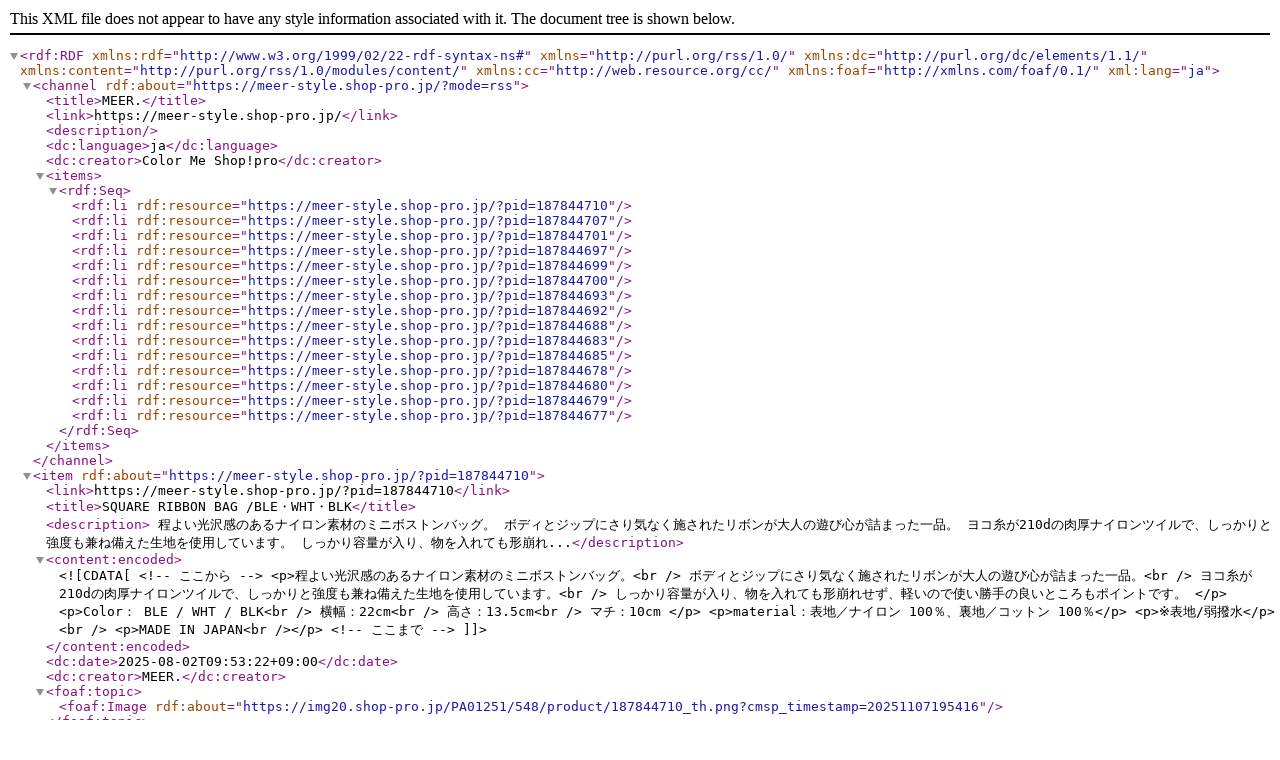

--- FILE ---
content_type: application/xml; charset=utf-8
request_url: https://meer-style.shop-pro.jp/?mode=rss
body_size: 31552
content:
<?xml version="1.0" encoding="utf-8"?>
<rdf:RDF
    xmlns:rdf="http://www.w3.org/1999/02/22-rdf-syntax-ns#"
    xmlns="http://purl.org/rss/1.0/"
    xmlns:dc="http://purl.org/dc/elements/1.1/"
    xmlns:content="http://purl.org/rss/1.0/modules/content/"
    xmlns:cc="http://web.resource.org/cc/"
    xmlns:foaf="http://xmlns.com/foaf/0.1/"
    xml:lang="ja">

    <channel rdf:about="https://meer-style.shop-pro.jp/?mode=rss">
    <title>MEER.</title>
    <link>https://meer-style.shop-pro.jp/</link>
    <description></description>
    <dc:language>ja</dc:language>
    <dc:creator>Color Me Shop!pro</dc:creator>
    <items>
      <rdf:Seq>
        <rdf:li rdf:resource="https://meer-style.shop-pro.jp/?pid=187844710" />
        <rdf:li rdf:resource="https://meer-style.shop-pro.jp/?pid=187844707" />
        <rdf:li rdf:resource="https://meer-style.shop-pro.jp/?pid=187844701" />
        <rdf:li rdf:resource="https://meer-style.shop-pro.jp/?pid=187844697" />
        <rdf:li rdf:resource="https://meer-style.shop-pro.jp/?pid=187844699" />
        <rdf:li rdf:resource="https://meer-style.shop-pro.jp/?pid=187844700" />
        <rdf:li rdf:resource="https://meer-style.shop-pro.jp/?pid=187844693" />
        <rdf:li rdf:resource="https://meer-style.shop-pro.jp/?pid=187844692" />
        <rdf:li rdf:resource="https://meer-style.shop-pro.jp/?pid=187844688" />
        <rdf:li rdf:resource="https://meer-style.shop-pro.jp/?pid=187844683" />
        <rdf:li rdf:resource="https://meer-style.shop-pro.jp/?pid=187844685" />
        <rdf:li rdf:resource="https://meer-style.shop-pro.jp/?pid=187844678" />
        <rdf:li rdf:resource="https://meer-style.shop-pro.jp/?pid=187844680" />
        <rdf:li rdf:resource="https://meer-style.shop-pro.jp/?pid=187844679" />
        <rdf:li rdf:resource="https://meer-style.shop-pro.jp/?pid=187844677" />
      </rdf:Seq>
    </items>
    </channel>

  <item rdf:about="https://meer-style.shop-pro.jp/?pid=187844710">
    <link>https://meer-style.shop-pro.jp/?pid=187844710</link>
    <title>SQUARE RIBBON BAG /BLE・WHT・BLK</title>
    <description>
程よい光沢感のあるナイロン素材のミニボストンバッグ。
ボディとジップにさり気なく施されたリボンが大人の遊び心が詰まった一品。
ヨコ糸が210dの肉厚ナイロンツイルで、しっかりと強度も兼ね備えた生地を使用しています。
しっかり容量が入り、物を入れても形崩れ...</description>
<content:encoded><![CDATA[
<!-- ここから -->
<p>程よい光沢感のあるナイロン素材のミニボストンバッグ。<br />
ボディとジップにさり気なく施されたリボンが大人の遊び心が詰まった一品。<br />
ヨコ糸が210dの肉厚ナイロンツイルで、しっかりと強度も兼ね備えた生地を使用しています。<br />
しっかり容量が入り、物を入れても形崩れせず、軽いので使い勝手の良いところもポイントです。
</p>

<p>Color： BLE / WHT / BLK<br />
横幅：22cm<br />
高さ：13.5cm<br />
マチ：10cm
</p>

<p>material：表地／ナイロン 100％、裏地／コットン 100％</p>

<p>※表地/弱撥水</p>
<br />

<p>MADE IN JAPAN<br /></p>

<!-- ここまで -->
]]></content:encoded>
    <dc:date>2025-08-02T09:53:22+09:00</dc:date>
    <dc:creator>MEER.</dc:creator>
    <foaf:topic><foaf:Image rdf:about="https://img20.shop-pro.jp/PA01251/548/product/187844710_th.png?cmsp_timestamp=20251107195416" /></foaf:topic>
  </item>

  <item rdf:about="https://meer-style.shop-pro.jp/?pid=187844707">
    <link>https://meer-style.shop-pro.jp/?pid=187844707</link>
    <title>SHAWL COLLAR JACKET /WHT</title>
    <description>
曲線が美しいショールカラーの様な柔らかな襟にすっきりさせたノーカラーが特徴のDOUBLE TAILORED JACKET
生地は梳毛調のポリエステルをメンズ規格レベルの高密度に打ち込み、ハリ感を表現しています。
シワになりにくく、シックアンドシンの糸を使用していることにより...</description>
<content:encoded><![CDATA[
<!-- ここから -->
<p>曲線が美しいショールカラーの様な柔らかな襟にすっきりさせたノーカラーが特徴のDOUBLE TAILORED JACKET<br />
生地は梳毛調のポリエステルをメンズ規格レベルの高密度に打ち込み、ハリ感を表現しています。<br />
シワになりにくく、シックアンドシンの糸を使用していることによりナチュラルで上質な質感が特徴です。<br />
同生地でお作りしたボトム、ジャケットとの3セットスタイルもおすすめです。<br />
長いシーズンで着用できるジャケットは、セレモニー、カジュアル、<br />
オケージョンとスタイリングをアップグレードさせてくれる一枚です。
</p><br>
<p>Color：WHT<br />
身幅：53cm<br />
肩幅：48cm<br />
身丈：73cm<br />
袖丈：62cm<br />
裾幅：55cm<br />
天幅：17cm
</p>
<p>material：ポリエステル 100％</p>

<p>洗濯表示：<img src="https://img20.shop-pro.jp/PA01251/548/etc_base64/d21fZHJ5Y2xlYW5pbmc.png?cmsp_timestamp=20230804204317"><br />
<br />
※ドライクリーニング</p>
<br />

<p>MADE IN JAPAN<br /></p>

<div>Model身長：165cm</div>

<!-- ここまで -->
]]></content:encoded>
    <dc:date>2025-08-02T09:53:21+09:00</dc:date>
    <dc:creator>MEER.</dc:creator>
    <foaf:topic><foaf:Image rdf:about="https://img20.shop-pro.jp/PA01251/548/product/187844707_th.png?cmsp_timestamp=20251023075708" /></foaf:topic>
  </item>

  <item rdf:about="https://meer-style.shop-pro.jp/?pid=187844701">
    <link>https://meer-style.shop-pro.jp/?pid=187844701</link>
    <title>TAPE RUBBER VOLUME PANTS /BE</title>
    <description>
強撚糸によるドライタッチと適度なストレッチ感イージーケアに優れた、TAPE RUBBER VOLUME PANTS
ドライタッチで落ち感と肉厚もあるため、ピンタックや多数施したタックが歩くたびに華やかな印象に。
ウエストゴムがインスタイルのポイントになります。



Color...</description>
<content:encoded><![CDATA[
<!-- ここから -->
<p>強撚糸によるドライタッチと適度なストレッチ感イージーケアに優れた、TAPE RUBBER VOLUME PANTS
ドライタッチで落ち感と肉厚もあるため、ピンタックや多数施したタックが歩くたびに華やかな印象に。
ウエストゴムがインスタイルのポイントになります。
</p>
<br>

<p>Color：BE</p>
<p>S/<br />
ウエスト：64cm(ゴム上がり)<br />
ヒップ：128cm<br />
総丈：96cm<br />
股下丈：62cm<br />
わたり：40cm
</p>
<p>M/<br />
ウエスト：64cm(ゴム上がり)<br />
ヒップ：128cm<br />
総丈：99cm<br />
股下丈：65cm<br />
わたり：40cm
</p>

<p>material：ポリエステル 97％、ポリウレタン 3％
</p>

<p>洗濯表示：<img src="https://img20.shop-pro.jp/PA01251/548/etc/wash_mark_hand.png?cmsp_timestamp=20230128173101"><br />
<br />
※手洗い洗濯可能<br />
※ウエストゴム仕様<br />
※アイロンを使用する際は、あて布を使用してください。
<br /></p>

<p>MADE IN JAPAN<br /></p>

<div>Model身長：165cm</div>

<br />
<!-- ここまで -->
    
]]></content:encoded>
    <dc:date>2025-08-02T09:53:20+09:00</dc:date>
    <dc:creator>MEER.</dc:creator>
    <foaf:topic><foaf:Image rdf:about="https://img20.shop-pro.jp/PA01251/548/product/187844701_th.png?cmsp_timestamp=20250817235810" /></foaf:topic>
  </item>

  <item rdf:about="https://meer-style.shop-pro.jp/?pid=187844697">
    <link>https://meer-style.shop-pro.jp/?pid=187844697</link>
    <title>DOUBLE TACK PANTS /WHT</title>
    <description>
重ね合わさったダブルタックの立体的なフォルムが美しい、DOUBLE TACK PANTS
ヒップの膨らみからゆとりのある渡りにかけてのサイジングとワイドでありながらルーズになりすぎない絶妙なバランスに拘りました。
梳毛調のポリエステルをメンズ規格レベルの高密度に打ち...</description>
<content:encoded><![CDATA[
<!-- ここから -->
<p>重ね合わさったダブルタックの立体的なフォルムが美しい、DOUBLE TACK PANTS<br />
ヒップの膨らみからゆとりのある渡りにかけてのサイジングとワイドでありながらルーズになりすぎない絶妙なバランスに拘りました。<br />
梳毛調のポリエステルをメンズ規格レベルの高密度に打ち込み、ハリ感を表現しています。<br />
シワになりにくく、シックアンドシンの糸を使用していることによりナチュラルで上質な質感が特徴です。<br />
同生地でお作りしたボトム、ジャケットとの3セットスタイルもおすすめです。
</p>
<br>

<p>Color：WHT</p>
<p>S/<br />
ウエスト：68cm<br />
ヒップ：95cm<br />
総丈：99cm<br />
股下丈：68cm<br />
わたり：33cm<br />
裾幅：24cm<br />
</p>
	
<p>M/<br />
ウエスト：71cm<br />
ヒップ：98cm<br />
総丈：102cm<br />
股下丈：71cm<br />
わたり：33cm<br />
裾幅：24cm
</p>
<p>material：ポリエステル 100％</p>

<p>洗濯表示：<img src="https://img20.shop-pro.jp/PA01251/548/etc/wash_mark_hand.png?cmsp_timestamp=20230128173101"><br />
<br />
※手洗い洗濯可能<br />
※アイロンを使用する際は、あて布を使用してください。
<br /></p>
<p>MADE IN JAPAN<br /></p>

<div>Model身長：165cm</div>

<br />
<!-- ここまで -->
]]></content:encoded>
    <dc:date>2025-08-02T09:53:19+09:00</dc:date>
    <dc:creator>MEER.</dc:creator>
    <foaf:topic><foaf:Image rdf:about="https://img20.shop-pro.jp/PA01251/548/product/187844697_th.png?cmsp_timestamp=20250819201330" /></foaf:topic>
  </item>

  <item rdf:about="https://meer-style.shop-pro.jp/?pid=187844699">
    <link>https://meer-style.shop-pro.jp/?pid=187844699</link>
    <title>RIPPLES SATIN PANTS /WHT</title>
    <description>
ブランドアイコンでもある、大人気のMAT SATIN RELAX PANTS
25FWはMEER.らしいさざなみ仕立てを全体に施しました。
シンプルながらも360度、立体感溢れる上質な一枚。
マットな質感を持ったストレッチ二重織りサテンは、透けにくく適度な反発感と膨らみが上品な印象を与...</description>
<content:encoded><![CDATA[
<!-- ここから -->
<p>ブランドアイコンでもある、大人気のMAT SATIN RELAX PANTS<br />
25FWはMEER.らしいさざなみ仕立てを全体に施しました。<br />
シンプルながらも360度、立体感溢れる上質な一枚。<br />
マットな質感を持ったストレッチ二重織りサテンは、透けにくく適度な反発感と膨らみが上品な印象を与えてくれます。<br />
通常時の生地と同様、全くシワにならず旅の一枚としても、オケージョン、セレモニー、カジュアルと、<br />
イージーな履き心地とは裏腹にスタイリングをアップグレードさせてくれる一枚です。
</p>
<br>

<p>Color：WHT<br />
ウエストゴム上がり：62cm<br />
ヒップ：54cm<br />
総丈：99cm<br />
股下丈：65cm<br />
わたり幅：36cm<br />
裾幅：23cm
</p>
<p>material：ポリエステル 100％</p>

<p>洗濯表示：<img src="https://img20.shop-pro.jp/PA01251/548/etc/wash_mark_hand.png?cmsp_timestamp=20230128173101"><br />
<br />
※手洗い洗濯可能<br />
※ウエストゴム仕様<br />
※アイロンを使用する際は、あて布を使用してください。
<br /></p>

<p>MADE IN JAPAN<br /></p>

<div>Model身長：165cm</div>


<br />
<!-- ここまで -->
]]></content:encoded>
    <dc:date>2025-08-02T09:53:19+09:00</dc:date>
    <dc:creator>MEER.</dc:creator>
    <foaf:topic><foaf:Image rdf:about="https://img20.shop-pro.jp/PA01251/548/product/187844699_th.png?cmsp_timestamp=20250817235553" /></foaf:topic>
  </item>

  <item rdf:about="https://meer-style.shop-pro.jp/?pid=187844700">
    <link>https://meer-style.shop-pro.jp/?pid=187844700</link>
    <title>TAPE RUBBER VOLUME PANTS /GRY</title>
    <description>
強撚糸によるドライタッチと適度なストレッチ感イージーケアに優れた、TAPE RUBBER VOLUME PANTS
ドライタッチで落ち感と肉厚もあるため、ピンタックや多数施したタックが歩くたびに華やかな印象に。
ウエストゴムがインスタイルのポイントになります。



Color...</description>
<content:encoded><![CDATA[
<!-- ここから -->
<p>強撚糸によるドライタッチと適度なストレッチ感イージーケアに優れた、TAPE RUBBER VOLUME PANTS
ドライタッチで落ち感と肉厚もあるため、ピンタックや多数施したタックが歩くたびに華やかな印象に。
ウエストゴムがインスタイルのポイントになります。
</p>
<br>

<p>Color：GRY</p>
<p>S/<br />
ウエスト：64cm(ゴム上がり)<br />
ヒップ：128cm<br />
総丈：96cm<br />
股下丈：62cm<br />
わたり：40cm
</p>
<p>M/<br />
ウエスト：64cm(ゴム上がり)<br />
ヒップ：128cm<br />
総丈：99cm<br />
股下丈：65cm<br />
わたり：40cm
</p>

<p>material：ポリエステル 97％、ポリウレタン 3％
</p>

<p>洗濯表示：<img src="https://img20.shop-pro.jp/PA01251/548/etc/wash_mark_hand.png?cmsp_timestamp=20230128173101"><br />
<br />
※手洗い洗濯可能<br />
※ウエストゴム仕様<br />
※アイロンを使用する際は、あて布を使用してください。
<br /></p>

<p>MADE IN JAPAN<br /></p>

<div>Model身長：165cm</div>

<br />
<!-- ここまで -->
    
]]></content:encoded>
    <dc:date>2025-08-02T09:53:19+09:00</dc:date>
    <dc:creator>MEER.</dc:creator>
    <foaf:topic><foaf:Image rdf:about="https://img20.shop-pro.jp/PA01251/548/product/187844700_th.png?cmsp_timestamp=20250817235001" /></foaf:topic>
  </item>

  <item rdf:about="https://meer-style.shop-pro.jp/?pid=187844693">
    <link>https://meer-style.shop-pro.jp/?pid=187844693</link>
    <title>FLUFFY SKIRT /BLK</title>
    <description>
軽やかな立体感あるループニット地で伸縮性のある素材のFLUFFY SKIRT
やや長めのマキシ丈で、バックスリットは女性らしさがありながらも品のある絶妙な長さに設定しています。
シンプルながらも合わせるアイテムによって素材感をお楽しみいただける一枚です。



Color：...</description>
<content:encoded><![CDATA[
<!-- ここから -->
<p>軽やかな立体感あるループニット地で伸縮性のある素材のFLUFFY SKIRT<br />
やや長めのマキシ丈で、バックスリットは女性らしさがありながらも品のある絶妙な長さに設定しています。<br />
シンプルながらも合わせるアイテムによって素材感をお楽しみいただける一枚です。
</p>
<br>

<p>Color：BLK<br />
ウエスト：61cm(ゴム上がり)<br />
ヒップ：47cm<br />
総丈：95cm<br />
裾幅：35cm<br />
スリット丈：33cm
</p>
<p>material：ポリエステル 100％</p>

<p>洗濯表示：<img src="https://img20.shop-pro.jp/PA01251/548/etc/wash_mark_hand.png?cmsp_timestamp=20230128173101"><br />
<br />
※手洗い洗濯可能<br />	
※ウエストゴム仕様<br />
※アイロンを使用する際は、あて布を使用してください。
<br /></p>

<p>MADE IN JAPAN<br /></p>

<div>Model身長：165cm</div>


<!-- ここまで -->
]]></content:encoded>
    <dc:date>2025-08-02T09:53:18+09:00</dc:date>
    <dc:creator>MEER.</dc:creator>
    <foaf:topic><foaf:Image rdf:about="https://img20.shop-pro.jp/PA01251/548/product/187844693_th.png?cmsp_timestamp=20251017104644" /></foaf:topic>
  </item>

  <item rdf:about="https://meer-style.shop-pro.jp/?pid=187844692">
    <link>https://meer-style.shop-pro.jp/?pid=187844692</link>
    <title>FLUFFY SKIRT /YEL</title>
    <description>
軽やかな立体感あるループニット地で伸縮性のある素材のFLUFFY SKIRT
やや長めのマキシ丈で、バックスリットは女性らしさがありながらも品のある絶妙な長さに設定しています。
シンプルながらも合わせるアイテムによって素材感をお楽しみいただける一枚です。



Color：...</description>
<content:encoded><![CDATA[
<!-- ここから -->
<p>軽やかな立体感あるループニット地で伸縮性のある素材のFLUFFY SKIRT<br />
やや長めのマキシ丈で、バックスリットは女性らしさがありながらも品のある絶妙な長さに設定しています。<br />
シンプルながらも合わせるアイテムによって素材感をお楽しみいただける一枚です。
</p>
<br>

<p>Color：YEL<br />
ウエスト：61cm(ゴム上がり)<br />
ヒップ：47cm<br />
総丈：95cm<br />
裾幅：35cm<br />
スリット丈：33cm
</p>
<p>material：ポリエステル 100％</p>

<p>洗濯表示：<img src="https://img20.shop-pro.jp/PA01251/548/etc/wash_mark_hand.png?cmsp_timestamp=20230128173101"><br />
<br />
※手洗い洗濯可能<br />	
※ウエストゴム仕様<br />
※アイロンを使用する際は、あて布を使用してください。
<br /></p>

<p>MADE IN JAPAN<br /></p>

<div>Model身長：165cm</div>


<!-- ここまで -->
]]></content:encoded>
    <dc:date>2025-08-02T09:53:17+09:00</dc:date>
    <dc:creator>MEER.</dc:creator>
    <foaf:topic><foaf:Image rdf:about="https://img20.shop-pro.jp/PA01251/548/product/187844692_th.png?cmsp_timestamp=20251022095054" /></foaf:topic>
  </item>

  <item rdf:about="https://meer-style.shop-pro.jp/?pid=187844688">
    <link>https://meer-style.shop-pro.jp/?pid=187844688</link>
    <title>LAYERED WRAP SKIRT /SAND</title>
    <description>
ウールのような温かみのある表面感とタッチを持つジャージメルトン、ウールレット素材でお作りしたLAYERED WRAP SKIRT
いつものスタイリングにプラスすることで、新鮮に、華やかになる一枚です。
ダブルジャージにニードルパンチを何度も施すことで、高級感あふれる表面...</description>
<content:encoded><![CDATA[
<!-- ここから -->
<p>ウールのような温かみのある表面感とタッチを持つジャージメルトン、ウールレット素材でお作りしたLAYERED WRAP SKIRT<br />
いつものスタイリングにプラスすることで、新鮮に、華やかになる一枚です。<br />
ダブルジャージにニードルパンチを何度も施すことで、高級感あふれる表面になっています。<br />
ボトムに重ねてたり、アウターの上からケープとしてもおすすめです。<br />
軽やかな上温かく、ジャージならではの伸縮性もあり使い勝手抜群です。

</p>
<br>

<p>Color：SAND<br />
ウエスト：72cm(ボタン3段階 調節可)<br />
ヒップ：〜140cm程度<br />
総丈：40cm
</p>
<p>material：ポリエステル 80％、レーヨン 10％、アクリル 10％
</p>

<p>洗濯表示：<img src="https://img20.shop-pro.jp/PA01251/548/etc_base64/d21fZHJ5Y2xlYW5pbmc.png?cmsp_timestamp=20230804204317"><br />
<br />
※ドライクリーニング<br />
※アイロンを使用する際は、あて布を使用してください。
<br /></p>

<p>MADE IN JAPAN<br /></p>

<div>Model身長：165cm</div>
<br />
<!-- ここまで -->
]]></content:encoded>
    <dc:date>2025-08-02T09:53:16+09:00</dc:date>
    <dc:creator>MEER.</dc:creator>
    <foaf:topic><foaf:Image rdf:about="https://img20.shop-pro.jp/PA01251/548/product/187844688_th.png?cmsp_timestamp=20250817234841" /></foaf:topic>
  </item>

  <item rdf:about="https://meer-style.shop-pro.jp/?pid=187844683">
    <link>https://meer-style.shop-pro.jp/?pid=187844683</link>
    <title>DRAPE BLOUSE /WHT</title>
    <description>
ネックラインのドレープが優雅で上品な印象のDRAPE BLOUSE
昨シーズンに続き、25FWでも登場。
梳毛調のポリエステルをメンズ規格レベルの高密度に打ち込み、ハリ感を表現しています。
シワになりにくく、シックアンドシンの糸を使用していることによりナチュラルで上質な...</description>
<content:encoded><![CDATA[
<!-- ここから -->
<p>ネックラインのドレープが優雅で上品な印象のDRAPE BLOUSE<br />
昨シーズンに続き、25FWでも登場。<br />
梳毛調のポリエステルをメンズ規格レベルの高密度に打ち込み、ハリ感を表現しています。<br />
シワになりにくく、シックアンドシンの糸を使用していることによりナチュラルで上質な質感が特徴です。<br />
シックで上品ながらも肩の力が抜けたエフォートレスな一枚です。<br />
同生地でお作りしたボトム、ジャケットとの3セットスタイルもおすすめです。
</p>
<br>

<p>Color：WHT<br />
身幅：54cm<br />
肩幅：45cm<br />
身丈：68cm<br />
袖丈：54cm<br />
裾幅：22.5cm<br />
天幅：20cm<br />
前下がり：6cm<br />
後下がり：3cm<br />
</p>
<p>material：ポリエステル 100％</p>

<p>洗濯表示：<img src="https://img20.shop-pro.jp/PA01251/548/etc/wash_mark_hand.png?cmsp_timestamp=20230128173101"><br />
<br />
※手洗い洗濯可能<br />
※アイロンを使用する際は、あて布を使用してください。
<br /></p>

<p>MADE IN JAPAN<br /></p>

<div>Model身長：165cm</div>

<!-- ここまで -->
]]></content:encoded>
    <dc:date>2025-08-02T09:53:15+09:00</dc:date>
    <dc:creator>MEER.</dc:creator>
    <foaf:topic><foaf:Image rdf:about="https://img20.shop-pro.jp/PA01251/548/product/187844683_th.png?cmsp_timestamp=20251023202747" /></foaf:topic>
  </item>

  <item rdf:about="https://meer-style.shop-pro.jp/?pid=187844685">
    <link>https://meer-style.shop-pro.jp/?pid=187844685</link>
    <title>RAGLAN WOOL KNIT TOP /WHT</title>
    <description>
メリノウールの中でも原料を厳選しラム原料を使用した上質なRAGLAN WOOL KNIT TOP
更にラムの中でも原料に拘り16.5マイクロンというカシミア並みの繊度を使用し紡績している別注紡績糸を使用。
柔らかさ、あたたかさ、膨らみを兼ね備えた特殊糸になります。
ラグラン切り...</description>
<content:encoded><![CDATA[
<!-- ここから -->
<p>メリノウールの中でも原料を厳選しラム原料を使用した上質なRAGLAN WOOL KNIT TOP
更にラムの中でも原料に拘り16.5マイクロンというカシミア並みの繊度を使用し紡績している別注紡績糸を使用。
柔らかさ、あたたかさ、膨らみを兼ね備えた特殊糸になります。
ラグラン切り替えからギャザータックを施した、立体的のあるお袖がポイントです。
シルエットも美しく、シンプルんスタイリングにも華やぐニットです。
</p>
<br>

<p>Color：WHT<br />
身幅：47cm<br />
肩幅：59cm<br />
身丈：68cm<br />
袖丈：52cm<br />
着丈：46cm
</p>
<p>material：ウール 100％</p>

<p>洗濯表示：<img src="https://img20.shop-pro.jp/PA01251/548/etc/wash_mark_hand.png?cmsp_timestamp=20230128173101"><br />
<br />
※手洗い洗濯可能<br />
※アイロンを使用する際は、あて布を使用してください。
<br /></p>

<p>MADE IN JAPAN<br /></p>

<div>Model身長：165cm</div>

<!-- ここまで -->
]]></content:encoded>
    <dc:date>2025-08-02T09:53:15+09:00</dc:date>
    <dc:creator>MEER.</dc:creator>
    <foaf:topic><foaf:Image rdf:about="https://img20.shop-pro.jp/PA01251/548/product/187844685_th.png?cmsp_timestamp=20251017102211" /></foaf:topic>
  </item>

  <item rdf:about="https://meer-style.shop-pro.jp/?pid=187844678">
    <link>https://meer-style.shop-pro.jp/?pid=187844678</link>
    <title>OFF SHOULDER SHIRRING TOP /WHT</title>
    <description>
MEER.のブランドアイコンでもあるシャーリング素材でお作りした、OFF SHOULDER SHIRRING TOP
一枚ではもちろん、レイヤードアイテムとして合わせるインナーとの異素材感をお楽しみいただけます。
シャーリングのストレッチの効いた滑らかな肌触り良い素材で、レイヤード...</description>
<content:encoded><![CDATA[
<!-- ここから -->
<p>MEER.のブランドアイコンでもあるシャーリング素材でお作りした、OFF SHOULDER SHIRRING TOP<br />
一枚ではもちろん、レイヤードアイテムとして合わせるインナーとの異素材感をお楽しみいただけます。<br />
シャーリングのストレッチの効いた滑らかな肌触り良い素材で、レイヤードしても美しくシルエットをキープできるように、<br />
優しくフィットする着心地の良さも追求しました。
</p>
<br>

<p>Color：WHT<br />
身幅：47cm(ゴム上がり)<br />
身丈：20cm<br />
袖丈：20cm<br />
裾幅：37cm(ゴム上がり)
</p>
	
<p>material：コットン 93％、ポリエステル 6％、ポリウレタン 1％</p>

<p>洗濯表示：<img src="https://img20.shop-pro.jp/PA01251/548/etc/wash_mark_hand.png?cmsp_timestamp=20230128173101"><br />
<br />
※手洗い洗濯可能<br />
※アイロンを使用する際は、あて布を使用してください。
<br /></p>

<p>MADE IN JAPAN<br /></p>

<div>Model身長：165cm</div>

<!-- ここまで -->
]]></content:encoded>
    <dc:date>2025-08-02T09:53:14+09:00</dc:date>
    <dc:creator>MEER.</dc:creator>
    <foaf:topic><foaf:Image rdf:about="https://img20.shop-pro.jp/PA01251/548/product/187844678_th.png?cmsp_timestamp=20251017102840" /></foaf:topic>
  </item>

  <item rdf:about="https://meer-style.shop-pro.jp/?pid=187844680">
    <link>https://meer-style.shop-pro.jp/?pid=187844680</link>
    <title>PEAR LONG TEE /WHT</title>
    <description>
スーピマ超長綿の糸使いでソフトで肌触りの良い素材のPEAR LONG TEE
通年通して着心地の良い安心感のある厚みで、パイオシル加工しており艶のある綺麗な表情になっています。
PEAR(洋ナシ)のように身も心も女性らしく、日々しなやかで穏やかでいたいなと願いとエールを込...</description>
<content:encoded><![CDATA[
<!-- ここから -->
<p>スーピマ超長綿の糸使いでソフトで肌触りの良い素材のPEAR LONG TEE<br />
通年通して着心地の良い安心感のある厚みで、パイオシル加工しており艶のある綺麗な表情になっています。<br />
PEAR(洋ナシ)のように身も心も女性らしく、日々しなやかで穏やかでいたいなと願いとエールを込めて。<br />
カラーリング、ロゴともに90年代ムード漂うデザインに拘りました。</p>
<br>

<p>Color：WHT<br />
身幅：57cm<br />
肩幅：60cm<br />
袖丈：48cm<br />
着丈：66cm<br />
裾幅：57cm<br />
前下がり：9cm<br />
後下がり：2.5cm
</p>
<p>material：コットン 100％</p>

<p>洗濯表示：<img src="https://img20.shop-pro.jp/PA01251/548/etc/wash_mark_hand.png?cmsp_timestamp=20230128173101"><br />
<br />
※手洗い洗濯可能<br />
※アイロンを使用する際は、あて布を使用してください。
<br /></p>

<p>MADE IN JAPAN<br /></p>

<div>Model身長：165cm</div>
<!-- ここまで -->
]]></content:encoded>
    <dc:date>2025-08-02T09:53:14+09:00</dc:date>
    <dc:creator>MEER.</dc:creator>
    <foaf:topic><foaf:Image rdf:about="https://img20.shop-pro.jp/PA01251/548/product/187844680_th.png?cmsp_timestamp=20251107195541" /></foaf:topic>
  </item>

  <item rdf:about="https://meer-style.shop-pro.jp/?pid=187844679">
    <link>https://meer-style.shop-pro.jp/?pid=187844679</link>
    <title>OFF SHOULDER SHIRRING TOP /BLK</title>
    <description>
MEER.のブランドアイコンでもあるシャーリング素材でお作りした、OFF SHOULDER SHIRRING TOP
一枚ではもちろん、レイヤードアイテムとして合わせるインナーとの異素材感をお楽しみいただけます。
シャーリングのストレッチの効いた滑らかな肌触り良い素材で、レイヤード...</description>
<content:encoded><![CDATA[
<!-- ここから -->
<p>MEER.のブランドアイコンでもあるシャーリング素材でお作りした、OFF SHOULDER SHIRRING TOP<br />
一枚ではもちろん、レイヤードアイテムとして合わせるインナーとの異素材感をお楽しみいただけます。<br />
シャーリングのストレッチの効いた滑らかな肌触り良い素材で、レイヤードしても美しくシルエットをキープできるように、<br />
優しくフィットする着心地の良さも追求しました。
</p>
<br>

<p>Color：BLK<br />
身幅：47cm(ゴム上がり)<br />
身丈：20cm<br />
袖丈：20cm<br />
裾幅：37cm(ゴム上がり)
</p>
	
<p>material：コットン 93％、ポリエステル 6％、ポリウレタン 1％</p>

<p>洗濯表示：<img src="https://img20.shop-pro.jp/PA01251/548/etc/wash_mark_hand.png?cmsp_timestamp=20230128173101"><br />
<br />
※手洗い洗濯可能<br />
※アイロンを使用する際は、あて布を使用してください。
<br /></p>

<p>MADE IN JAPAN<br /></p>

<div>Model身長：165cm</div>

<!-- ここまで -->
]]></content:encoded>
    <dc:date>2025-08-02T09:53:14+09:00</dc:date>
    <dc:creator>MEER.</dc:creator>
    <foaf:topic><foaf:Image rdf:about="https://img20.shop-pro.jp/PA01251/548/product/187844679_th.png?cmsp_timestamp=20251017101847" /></foaf:topic>
  </item>

  <item rdf:about="https://meer-style.shop-pro.jp/?pid=187844677">
    <link>https://meer-style.shop-pro.jp/?pid=187844677</link>
    <title>TEFLON LACE BLOUSE /BLE</title>
    <description>
フロントに施したミニレース、袖のボリューム、砂時計のようなくびれシルエットと
着るだけで女性らしい一枚が完成する、TEFLON LACE BLOUSE
生地自体に伸縮性があり、耐久撥水、防汚加工が施された快適さも兼ね備えた一枚です。



Color：BLE
身幅：52cm
肩幅：35cm
身...</description>
<content:encoded><![CDATA[
<!-- ここから -->
<p>フロントに施したミニレース、袖のボリューム、砂時計のようなくびれシルエットと<br />
着るだけで女性らしい一枚が完成する、TEFLON LACE BLOUSE<br />
生地自体に伸縮性があり、耐久撥水、防汚加工が施された快適さも兼ね備えた一枚です。
</p>
<br>

<p>Color：BLE<br />
身幅：52cm<br />
肩幅：35cm<br />
身丈：50cm<br />
袖丈：61cm<br />
天幅：16cm<br />
前下がり：9cm<br />
後下がり：2.5cm<br />
アームホール：22.5cm
</p>
<p>material：ポリエステル 100％</p>

<p>洗濯表示：<img src="https://img20.shop-pro.jp/PA01251/548/etc/wash_mark_hand.png?cmsp_timestamp=20230128173101"><br />
<br />
※手洗い洗濯可能<br />
※アイロンを使用する際は、あて布を使用してください。
<br /></p>

<p>MADE IN JAPAN<br /></p>

<div>Model身長：165cm</div>

<!-- ここまで -->
]]></content:encoded>
    <dc:date>2025-08-02T09:53:13+09:00</dc:date>
    <dc:creator>MEER.</dc:creator>
    <foaf:topic><foaf:Image rdf:about="https://img20.shop-pro.jp/PA01251/548/product/187844677_th.png?cmsp_timestamp=20251107195818" /></foaf:topic>
  </item>

</rdf:RDF>